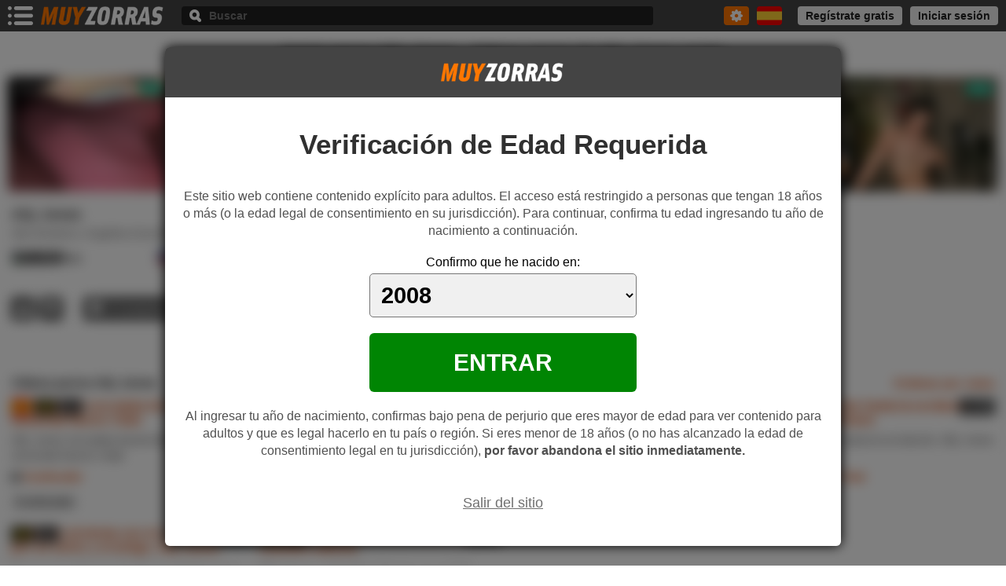

--- FILE ---
content_type: text/html; charset=UTF-8
request_url: https://www.muyzorras.com/actrices-porno/ally-jones.shtml
body_size: 17565
content:
<!DOCTYPE html>
<html lang="es">
<head>
<title>ALLY JONES - Vídeos porno gratis - MuyZorras.com</title>
<meta http-equiv="Content-Type" content="text/html;charset=utf-8"/>
<meta name="viewport" content="width=device-width, initial-scale=1"/>
<meta name="description" content="Vídeos porno de Ally Jones gratis. Ver vídeos de la actriz porno Ally Jones follando y desnuda. Las mejores películas XXX de la pornostar"/>
<meta name="twitter:title" content="ALLY JONES - Vídeos porno gratis - MuyZorras.com"/>
<meta name="twitter:description" content="Vídeos porno de Ally Jones gratis. Ver vídeos de la actriz porno Ally Jones follando y desnuda. Las mejores películas XXX de la pornostar"/>
<meta name="twitter:image" content="https://static.muyzorras.com/img-a/2918t.jpg" />
<meta name="RATING" content="RTA-5042-1996-1400-1577-RTA" />
<meta name="theme-color" content="#444444"/>
<meta name="revisit-after" content="3 days"/>
<meta property="og:title" content="ALLY JONES - Vídeos porno gratis - MuyZorras.com" />
<meta property="og:description" content="Vídeos porno de Ally Jones gratis. Ver vídeos de la actriz porno Ally Jones follando y desnuda. Las mejores películas XXX de la pornostar" />
<meta property="og:url" content="https://www.muyzorras.com/actrices-porno/ally-jones.shtml" />
<meta property="og:site_name" content="VÍDEOS PORNO MUYZORRAS.COM" />
<meta property="og:type" content="article" />
<meta property="og:image" content="https://static.muyzorras.com/img-a/2918t.jpg" />
<link rel="shortcut icon" href="/favicon.ico" type="image/x-icon">
<link rel="apple-touch-icon" href="/mz192.png">
<link rel="dns-prefetch" href="https://www.googletagmanager.com">
<link rel="canonical" href="https://www.muyzorras.com/actrices-porno/ally-jones.shtml" />
<link rel="alternate" hreflang="es" href="https://www.muyzorras.com/actrices-porno/ally-jones.shtml"/>
<link rel="alternate" hreflang="en" href="https://www.foxtube.com/pornstars/ally-jones.shtml"/>
<!--[if lt IE 9]>
<link rel="stylesheet" type="text/css" media="all" href="https://static.muyzorras.com/css/base_ie.min.css"/>
<script src="https://static.muyzorras.com/js/3.7.3.js"></script>
<![endif]-->
<style>
.ico:before {background-image: url('https://static.muyzorras.com/img/atz.2.1.png');content: "";background-size: 339px 125px;}.hh {padding:4px 5px;margin-bottom:10px;background-color:#303030;color:#eaeaea;font-size:14px;line-height:1.3;text-align:center}.av {margin:0 6px}.av > div {position:relative;margin-top:14px}.na-ac {font-size:18px;color:#303030;line-height:1.4}.al-ac {color:#595959;font-size:15px;line-height:1.2;margin-top:2px}.ai {overflow:hidden;}.avacz {position:relative;float:left;width:186px;margin-right:12px}.phav {width:100%;height: auto;aspect-ratio: 112/135;border-style:none}.bnav {position:absolute;bottom:4px;right:4px;width:30px;height:20px;border-radius:2px;box-shadow:0 0 6px #000}.rk {position:absolute;bottom:4px;left:4px;background-color:rgba(0,0,0,.65);color:#fff;font-size:14px;padding:0 4px;text-align:center;line-height:20px;height:20px;border-radius:2px;box-shadow:0 0 6px #666}.irk:before {background-position:-1px -112px;width:16px;height:10px}.rk:before {float:left;margin:5px 4px 5px 0}.ars {overflow:hidden;max-width:560px}.ars > li {float:left;width:50%;margin-bottom:6px;}.ars > li:last-child {margin-bottom:0}.ars a {border-radius:4px;display:block;overflow:hidden;}.ars > li:nth-child(2n+1) a{margin-right:3px}.ars > li:nth-child(2n) a {margin-left:3px}.ars span {display:block;height:40px;overflow:hidden}.ars span:before {display:block}.ars small {display:none}.i-tw {background-color:#14a3ea}.i-tw:before {background-position:-86px -82px;width:16px;height:14px;margin:13px auto}.i-in {background-color:#cb1468}.i-in:before {background-position:-103px -82px;width:16px;height:16px;margin:12px auto}.i-ttk {background-color:#000}.i-ttk:before {background-position:-120px -82px;width:14px;height:16px;margin:12px auto}.i-of {background-color:#61abe9}.i-of:before {background-position:-135px -82px;width:14px;height:16px;margin:12px auto}.i-fnc {background-color:#6a40ba}.i-fnc:before {background-position:-150px -82px;width:17px;height:16px;margin:12px auto}.i-mdh {background-color:#000}.i-mdh:before {background-position:-168px -82px;width:16px;height:16px;margin:12px auto}.i-mav {background-color:#ef1560}.i-mav:before {background-position:-302px -95px;width:16px;height:20px;margin:10px auto}.i-lfn {background-color:#f0f0f0}.i-lfn:before {background-position:-248px -108px;width:21px;height:16px;margin:12px auto}.i-wbp {background-color:#303030}.i-wbp:before {background-position:-231px -108px;width:16px;height:16px;margin:12px auto}.i-fab {background-color:#415992}.i-fab:before {background-position:-31px -99px;width:9px;height:16px;margin:12px auto}.i-tch {background-color:#6043a8}.i-tch:before {background-position:-319px -95px;width:18px;height:18px;margin:11px auto}.bts {float:left;width:100%;margin-top:10px;clear:both}.vote {float:left;overflow:hidden;margin:0 10px 10px 0}.lk {float:left;width:30px;height:30px;border-radius:4px;margin-right:6px;background-color: #505050;cursor: pointer}.lk:before {position: relative;margin: 7px auto;width: 16px;height: 16px;display: block}.vote_si:before {background-position:-18px -82px}.vote_no:before {background-position:-35px -82px}.bt {float:right;margin-left:5px;background-color:#505050;font-weight:bold;font-size:14px;border-radius:4px;padding:0 8px;height:30px;line-height:30px;cursor: pointer;color:#fff;}.bt span {display:none}.bt:before {float:left;margin-top:7px}.icm small {float:left;margin-left:6px;font-size:16px;white-space:nowrap;text-overflow:ellipsis;overflow:hidden;max-width:40px}.md:before {width:16px;height:16px;background-position:-52px -82px}.icm:before {background-position:-214px -108px;width:16px;height:16px;}.lhh {font-size:16px;font-weight:bold;color:#202020;line-height: 20px;}.bt_fil {overflow:hidden;line-height:20px}.bt_fil .lhh {float:left;margin:0 6px 6px;}.bt_fil a {float:right;font-size:15px;cursor:pointer;margin:0 6px 10px 14px;}.fg {padding:0 6px;margin:40px auto;position:relative;overflow:hidden}.tg {overflow:hidden;margin-top:12px;max-height:60px;}.tg a {float:left;background-color:#eee;color:#404040;font-weight:normal;border-radius:4px;line-height:22px;padding:0 5px;margin:8px 8px 0 0;font-size:14px}.ti_b {font-size:18px;color:#222;font-weight:bold;display:block;margin: 40px 0 20px}.ds_b{color:#595959;font-family: "PT Serif",Georgia,serif,times;font-size: 18px}.ds_b > span {font-weight:bold;display:block;margin:20px 0 10px}.ds_b > p {line-height:1.6;margin-bottom: 10px}.fg h4 {font-size:18px;font-weight:bold;color:#111;margin:0 50px 15px 0;line-height:34px;max-width:100%;text-overflow:ellipsis;white-space:nowrap;overflow:hidden}.su {position:absolute;top:0;right:6px;padding:0 10px;border-radius:4px;background-color:#505050;height:34px;color:#fff;font-size:14px;font-weight:bold;cursor:pointer}.su span {display:none}.su:before {float:right;margin-top:9px;display:block;width:16px;height:15px;background-position:-69px -82px}.cbm li {margin-bottom:8px;color:#666;line-height:1.4}.cbm span {margin-right:4px}.cbm .tx-b {margin-right:5px;font-weight:bold;color:#555;}.c {margin-top:40px;}.e .ltv {margin:0 6px;overflow:hidden;}.e .ltv a {display:block}.e .ltv article {float:left;width:100%;margin-bottom:20px;}.e .if {position:relative}.e .if a img {width:100%;height: auto;border-style:none;aspect-ratio: 16/9;}.e .rh {position:absolute;top:0;left:0;right:0;height:20px}.e .rh span {background-color:rgba(0,0,0, .85);padding:0 4px;line-height:20px;height: 20px;font-size:14px;}.e .rh span:before {position: absolute;top:0;left:0;width: 26px;height: 20px;background-position: -34px -57px;}.e .rh span:first-child {float:left;color:#fbd005;font-weight:bold;margin-right: 4px;}.e .rh span:nth-child(2) {float:left;color:#fff}.e .rh span:last-child {float:right;color:#fff}.e .rh span.v_es {margin-left: 30px}.e .dot {position:absolute;bottom:0;right:0;width:45px;height:35px;cursor:pointer}.e .dot:before {position:relative;background-position:-183px -99px;background-color:rgba(0,0,0, .85);width:30px;height:20px;margin:15px 0 0 15px;display:block}.e .dot .li:before {float:left;margin:14px 16px 0 0}.e .fv:before {background-position:-58px -99px;width:16px;height:16px;}.e .fvs:before {background-position:-166px -99px;width:16px;height:16px;}.e .i_sb:before {background-position:-109px -99px;width:16px;height:16px;}.e .i_rj:before {background-position:-41px -99px;width:16px;height:16px;}.e .ltv article figcaption {margin-top:4px;height:42px;overflow:hidden;}.e .ltv article h3 a {font-weight:bold;font-size:14px;padding-top:2px;max-height: 40px;line-height:20px;color:#444;}.e .ltv article > div {height:22px;margin-top:8px;overflow:hidden;}.e .ltv article > div a {float:left;font-size:14px;min-width:44px;line-height:18px;padding-bottom:4px;margin-right:10px;white-space:nowrap;text-overflow:ellipsis;overflow:hidden;max-width:100%}.e .ltv article > div a:before {float:left;margin:3px 4px 0 0;}.e .ltv article > aside {height:22px;margin-top:8px}.e .ltv article > aside span {float:left;}.e .ltv .itb {font-size:14px;min-width:44px;line-height:22px;background-color:#eee;color:#404040;padding:0 5px;border-radius:4px;margin-right:10px;font-weight:bold;cursor:pointer}.i_eex {float:left;background-color:#eee;line-height:22px;border-radius:4px;cursor:pointer;padding:0 10px}.i_eex:before {float:right;margin:8px auto;width:9px;height:6px;background-position:-32px -47px;}.e .icn:before {width: 12px;height: 12px;background-position:-1px -99px}.mt .e.d1 .ltv, .mt .e.d2 .ltv {margin:0 6px 0 0}.mt .e.d1 .ltv article, .mt .e.d2 .ltv article {width:50%;padding-left:6px;box-sizing:border-box}.mt .e.d1 .rh span {font-size:12px;line-height:16px;height: 16px;padding:0 2px}.mt .e.d1 .rh span:before {width: 22px;height: 16px;background-position: -34px -59px;}.mt .e.d1 .rh span.v_es {margin-left: 26px}.mt .e.d1 .ltv article figcaption {height:28px;overflow:hidden;}.mt .e.d1 .ltv article h3 a {font-size:12px;max-height: 28px;line-height:14px;padding-top:0}.mt .e.d1 .ltv article > div {margin-top:4px;height:18px}.mt .e.d1 .ltv article > div a {font-size:12px}.mt .e.d1 .ltv .itb {font-size:12px}.e.d2 .ltv article {margin-bottom:6px}.e.d2 .rh, .e.d2 .ltv article figcaption, .e.d2 .ltv article > div, .e.d2 .ltv article > aside {display:none}.e.d3 .ltv {margin:0 6px}.e.d3 .ltv article {position:relative;height:88px;}.e.d3 .if {float:left;width:156px;margin-right:6px}.e.d3 .ltv article figcaption {overflow:hidden;height:auto;max-height:54px;margin-top:0}.e.d3 .ltv article h3 a {padding-top:0;line-height:18px;font-size:15px;}.pg {text-align:center;margin-top:10px}.pg a, .pg span {display:inline-block;vertical-align:top;width:24px;font-size: 15px;line-height:28px;margin:8px 2px 0;border-radius:4px}.pg span {color:#444;background-color:#e0e0e0;font-weight:bold}.pg a {background-color:#505050;color:#fff;font-weight:normal}.c.p {position:relative;margin-left: 6px;overflow:hidden}.p .ltv {position:relative;margin-left:-6px;white-space:nowrap;width:100%;overflow:hidden;overflow-x:scroll;scrollbar-width: none;}::-webkit-scrollbar {display: none;}.p .lhh {margin-bottom:10px}.p .ltv a {display:block}.p .ltv article {display:inline-block;vertical-align:top;width:41%;white-space:normal;padding-left:6px;box-sizing:border-box;}.p .ltv article figure a {position:relative;}.p .ltv article figure a img {width:100%;height: auto;border-style: none;aspect-ratio: 112/135;}.p .ltv article figure figcaption {margin:4px 0;}.p .ltv article figure figcaption h3 a {font-weight:bold;font-size:16px;padding-top:2px;line-height:20px;color:#303030;white-space:nowrap;text-overflow:ellipsis;overflow:hidden;text-align:center}.p .ltv article > div {position:relative;height:40px;}.p .ltv article > div span {text-align:center;display:block;line-height:20px;color:#505050;font-size:14px;white-space:nowrap;text-overflow:ellipsis;overflow:hidden;}.p .ltv article > div img {position:absolute;top:-54px;right:4px;width:30px;height:20px;border-radius:2px;box-shadow:0 0 6px #000}.arw-scrl {position:absolute;top:30px;bottom:70px;width:40px;background-color:rgba(0,0,0,.75);z-index:1;display:none;cursor:pointer}.c.p:hover .arw-scrl {display:block}.awsl-i {right:6px;}.awsl-d {left:0;}.arw-scrl:before {position:relative;top:50%;margin:-10px auto 0;display:block}.awsl-i:before {width:14px;height:20px;background-position:-300px -66px}.awsl-d:before {width:14px;height:20px;background-position:-314px -66px}.ex-vd {position:fixed;top:0;left:0;right:0;bottom:0;background-color:rgba(0,0,0, .85);z-index: 20;}.ex-vdb {position:fixed;top:0;left:0;bottom:0;right:0;overflow-y:auto;-webkit-overflow-scrolling: touch;}.ex-vd.mv .ex-vdb {top:110px} .ti-ex {padding:10px 40px 10px 10px;line-height:30px;white-space:nowrap;text-overflow:ellipsis;overflow:hidden;color:#fff;font-size:16px;font-weight:bold;display:block;}.exx {position:absolute;top:10px;right:10px}.ex-vdb > div {background-color:#303030;margin-bottom:20px}.ex-vdb ul{padding:10px 0 20px}.ex-vdb ul li {border-bottom:solid 1px #202020}.ex-vdb ul li:last-child {border-bottom:0}.ex-vdb ul li.tex-vd {line-height:28px;background-color:#000;font-weight:bold;font-size:16px;color:#fff;padding:0 10px;border-bottom:0}.ex-vdb ul li a {display:block;font-size:16px;padding:10px}.ex-vdb ul li:nth-child(2) a{padding-top:15px}.ex-vdb ul li a span {margin-left:20px;color:#c0c0c0}.ex-vdb ul li a span.hq {background-color:#000;border-radius:4px;padding:0 4px}.ex-vdb ul li a span.ex-hd {color:#fbd005;}.ex-vdb ul li a span.ex-sd {color:#fff;}.ex-vdb ul li.ds-vd {border-bottom:none;color:#c0c0c0;font-size:16px;padding:20px 10px 0}.ex-vd.mv aside {position:fixed;left:0;right:0;top:0;padding:5px 0;}.scmt {margin-top:40px}.cmt > .c-cmt {margin-bottom:20px;padding:0 6px;}.c-cmt > a {display:block;}.av-cmt{float:left;margin-right:10px;border-radius:4px;width:24px;height:24px;}.cmt-pro:before {float:left;margin:5px 5px 0 0;width:14px;height:14px;background-position:-143px -99px}.n-cmt {display:block;font-weight:bold;line-height:24px;font-size:16px;overflow:hidden;text-overflow:ellipsis;white-space:nowrap}.t-cmt {font-size:16px;color:#595959;margin:6px 0 4px;}.op-cmt {overflow:hidden;margin-bottom:10px}.op-cmt span {float:left;margin-right:14px;line-height:30px;font-size:14px;color:#872a00;cursor:pointer;}.r-cmt {margin-left:34px;}.r-cmt .c-cmt {margin-bottom:20px}.r-cmt .c-cmt:last-child {margin-bottom:0;padding-bottom:10px}.op-cmt span:before {float:left;margin:9px 4px 0 0;}.btn_r:before {width:14px;height:12px;background-position:-214px -95px;}.btn_dl:before {width:12px;height:12px;background-position:-229px -95px;}.btn_dn:before {width:15px;height:12px;background-position:-270px -95px;}.nw-cmt> div {overflow:hidden}.nw-cmt textarea {min-height:100px;border-radius:4px;border:none;padding:10px;font-family: Verdana,Geneva,sans-serif;font-size:15px;background-color:#dadada;box-sizing:border-box;margin-bottom:10px;width:100%;color:#222;resize:none;}.ch-cmt {float:right;font-weight:bold;color:#444}.sd-cmt {float:left;background-color:#000;color:#fff;line-height:40px;border:none;font-size:16px;border-radius:4px;font-weight:bold}.cmt .nw-cmt {margin-bottom:20px;}.cmt > .nw-cmt {margin-bottom:40px;padding:0 6px}.ctv {position:relative;width:100%;line-height:40px;box-sizing:border-box;}.mo .ctv {margin-top:20px}.ctv span {display:block;margin-right:30px;overflow:hidden;background-color:#eaeaea;padding:0 10px;border-radius:4px 0 0 4px;font-size:16px;text-overflow:ellipsis;white-space:nowrap;cursor:pointer}.ctv small {position:absolute;top:0;right:0;width:30px;height:40px;background-color:#505050;border-radius:0 4px 4px 0;cursor:pointer}.ctv small:before {position:relative;margin:17px auto;width:10px;height:6px;background-position:-67px -18px;display:block;}.ctv.on span {background-color:#000;color:#fff;border-radius:4px 0 0 0}.ctv.on small {background-color:#000;border-radius:0 4px 0 0}.ctv.on small:before {background-position:-78px -18px}.dv_sbc {text-align:center}.bt_sbc {margin-top:20px;line-height:40px;font-size:16px;font-weight:bold;border-radius:4px;background-color:#222;color:#fff;border:none;cursor:pointer}.dv_sbc .bt_sbc.bt-dsbd {opacity:.20;background-color:#505050;cursor: default}.duv {position:absolute;border-radius: 0 0 4px 4px;top:40px;max-height: 200px;overflow-y: auto;left:0;right:0;background-color:#fff;z-index:2;box-shadow:0 8px 12px #555;padding:4px;display:none;min-width:100px;}.duv li {padding:10px;border-radius: 4px;cursor:pointer;color:#444;font-size:14px;font-weight:bold;line-height:1.5}.ap {position:relative;margin:20px auto 0;width: 320px;height: 267px;}.pm {overflow:hidden;}.pm .pu {position:relative;margin:0 auto;width:300px;height:100px;}.phd {margin-bottom:15px;}.pms {clear:both;margin-bottom:20px;}.pfex {position:relative;margin:0 auto 20px;width: 320px;height: 267px;}.mt .pms {margin-left:6px}.d2 .pms {margin-bottom:6px}.d3 .pms {margin-left:0}.pfo .pu {position: relative;width: 300px;height:auto;margin: 30px auto 0;}.pbf .pfa {width: 320px;height: 267px;position:relative;margin:30px auto 0}.pbf iframe, .pbf .pfa > a {position:absolute;top:0;left:0;bottom:0;right:0}@media only screen and (min-width:360px){.hh {font-size:16px;}.mt .c.e.d1 .lhh, .mt .c.e.d2 .lhh {margin-left:6px;margin-right:6px}.mt .c.e.d1 .bt_fil a, .mt .c.e.d2 .bt_fil a {margin-right:6px;margin-left:14px}.c.e.d1 .lhh, .c.e.d2 .lhh {margin-left:16px;margin-right:16px}.c.e.d1 .bt_fil a, .c.e.d2 .bt_fil a {margin-left:4px;margin-right:16px}.e .ltv {margin:0 16px;}.e .ltv article h3 a {font-size:16px}.pg a, .pg span {width:28px;line-height:32px;}}@media only screen and (min-width:480px){.fg h4 {margin-right:140px}.su span {display:block;float:left;margin-right:6px;line-height:34px}.c.e.d1 .lhh, .c.e.d2 .lhh {margin-left:6px;margin-right:6px}.c.e.d1 .bt_fil a, .c.e.d2 .bt_fil a {margin-right:6px;margin-left:14px}.e .ltv {margin:0 6px 0 0}.e .ltv article {float:left;width:50%;padding-left:6px;box-sizing:border-box;}.e .ltv article figcaption {height:42px;overflow:hidden;}.e .ltv article h3 a {font-weight:normal;font-size:15px}.mt .e.d1 .ltv article, .mt .e.d2 .ltv article {width:33.33%}.e.d3 .ltv article {width:100%;padding-left:0}.pg a, .pg span {width:32px;margin:8px 3px 0;}.pms {margin-left:6px}}@media only screen and (min-width:512px){.ars span {float:left;width:40px;}.ars small {display:block;background-color:#eaeaea;font-size:15px;line-height:40px;text-overflow:ellipsis;white-space:nowrap;overflow:hidden;color:#303030;padding:0 10px}.p .ltv article {width:29.50%}}@media only screen and (min-width:767px){.p .ltv article {width:22.80%}.e .ltv article {width:33.33%}.mt .e.d1 .ltv article, .mt .e.d2 .ltv article {width:25%}.bt {margin-left:10px;}.bt span {display:block;float:left}.bt:before {margin-right:6px}.icm small {margin:0 4px 0 0}.pbf {max-width:1440px;overflow:hidden;margin:40px auto 0;position:relative;width:100%;}.pbf .pfa {float:left;width:32.33%;height:auto;padding-bottom:26.94%;margin:0 0.5%;overflow:hidden;}}@media only screen and (min-width:848px){.ars a:hover small {background-color:#ff7500;color:#fff}.e .ltv article figure:hover figcaption h3 a {color:#ff7500}.e .ltv .itb:hover {background-color:#ff7500;color:#fff}.i_eex:hover {background-color:#ff7500;}.i_eex:hover:before {background-position:-42px -47px}.pg a:hover {background-color:#ff7500;color:#fff}.bt:hover {background-color:#ff7500}.lk:hover {background-color:#ff7500}.tg a:hover {background-color:#ff7500;color:#fff}.su:hover {background-color:#ff7500}.p .ltv article:hover figcaption h3 a {color:#ff7500}.arw-scrl:hover {background-color:#000}.ex-vdb ul li a:hover {background-color:#2a2a2a}.ex-vdb ul li a:hover span {color:#ff7500}.ctv:hover small {background-color:#000}.bt_sbc:hover {background-color: #ff7500}.duv li:hover {background-color:#ff7500;color:#fff}}@media only screen and (min-width:1024px){.hh {background-color:inherit;color:#444;margin:5px 0 10px;font-size:18px}.avacz {width:222px;}.bts {width:auto;}.ai {margin-right:339px}.ap {position:absolute;margin:0;top:0;right:0}.e .ltv article {width:25%}.e .dot {display:none}.e .ltv article:hover .dot {display:block}.e .dot .mn {top:35px;left:inherit}.e .dot .li:before {margin-top:12px}.e .i_rj:hover:before {background-position:-75px -99px;}.e .fv:hover:before {background-position:-92px -99px;}.e .i_sb:hover:before {background-position:-126px -99px;}.mt .e.d1 .ltv article, .mt .e.d2 .ltv article {width:20%}.ex-vdb > div {margin-left:320px}.ex-vd aside {position:fixed;top:0;}.ex-vd.mv .ex-vdb {margin-bottom:0}.ex-vd.mv .ex-vdb > div {margin-left:0}.pfex {margin:10px 10px 0;width: 300px;height: 250px;}.p .ltv article {width:18.50%}}@media only screen and (min-width:1280px){.hh {font-size:20px;padding:5px 10px}.d {padding:5px 8px 0}.fg {margin:80px auto;}.c {margin-top:60px;}.ars {max-width:100%}.ars > li {width:auto;margin-bottom:8px}.ars > li:nth-child(2n+1) a{margin-right: 8px}.ars > li:nth-child(2n) a {margin-left:0;margin-right:8px}.bts {clear:none}.e.d3 .ltv article {height:110px}.e.d3 .if {width:196px;margin-right:10px}.e.d3 .ltv article figcaption {max-height:66px;}.e.d3 .ltv article h3 a {line-height:22px;font-size:18px;}.e.d3 .ltv article > div a {margin-right:12px;font-size:16px;line-height:22px}.e.d3 .ltv article > div a:before {margin-top:5px}.ex-vdb {max-width:1280px;border-radius:4px;box-shadow:0 0 15px #202020;margin:20px auto;}.ex-vd.mv .ex-vdb {top:90px;bottom:20px}.ex-vdb ul li.tex-vd {padding:0 20px}.ex-vdb ul li a {font-size:20px;padding:10px 20px;line-height:1.5}.ex-vdb ul li a span {margin-left:40px}.ex-vdb ul li.ds-vd {padding:20px 20px 0;font-size:18px;margin-bottom:10px}.pfex {margin:20px 20px 0;width: 320px;height: 267px;}.ex-vdb > div {margin-left:360px}.p .ltv article {width:14.28%}.scmt {margin-top:60px}.av-cmt {width:48px;height:48px;margin-right:15px}.r-cmt .av-cmt {width:40px;height:40px}.t-cmt{overflow:hidden;margin-top:2px}.op-cmt{margin-left:63px;margin-bottom:15px}.r-cmt .op-cmt {margin-left:55px}.r-cmt {margin-left:63px}.op-cmt span:hover {color:#fe8819}.op-cmt .btn_r:hover:before {background-position:-242px -95px;}.op-cmt .btn_dl:hover:before {background-position:-257px -95px;}.op-cmt .btn_dn:hover:before {background-position:-286px -95px;}.fg h4 {font-size:20px}}@media only screen and (min-width:1600px){.e.d3 .ltv article {width:50%}.e.d3 .ltv article:nth-child(odd) {padding-right:20px}}@media only screen and (min-width:1800px){.hh {font-size:22px}.e .ltv article {width:20%}.mt .e.d1 .ltv article, .mt .e.d2 .ltv article {width:16.66%}}html {-webkit-tap-highlight-color:rgba(0,0,0,0);-ms-text-size-adjust:100%;-webkit-text-size-adjust:100%;font-family:Arial,Helvetica,sans-serif;}body {background-color:#fff}body,h1,h2,h3,h4,p,figure,ul {margin:0}input, textarea {border:0;-webkit-appearance: none;}a {color:#D14100;font-weight:bold;text-decoration:none}img {display:block}li {list-style-type:none}ul {padding:0}.h {position:fixed;top:0;left:0;right:0;height:34px;background-color:#444;z-index:7;padding:0 5px}.bm {float:left;margin:5px 5px 0 0;cursor:pointer}.bm:before {width:32px;height:24px;background-position:-1px -1px;display:block}.l {width:120px;height:18px}.h .l {float:left;margin-top: 8px}.h .l img {width:100%;height: auto}.cl {position:relative;line-height:40px;padding:0 10px;font-size:16px;height:40px;cursor:pointer;color:#222;z-index:1}.nv .cl {background-color:#c0c0c0;border-bottom:solid 1px #888;box-shadow:0 0 2px #000;}.mn .cl {background-color:#000}.ix:before {background-position:-32px -26px;width:20px;height:20px;display:block;}.cl.ix:before {float:right;margin-top:10px}.mo .ix:before {position:relative;margin:10px auto}.b .ix:before {position:relative;top:50%;margin:-10px auto}.nv {position:fixed;top:0;left:0;right:0;bottom:0;-webkit-overflow-scrolling: touch;overflow-y:auto;background-color:rgba(0,0,0, .80);z-index: 10;display:none}.nv > div {position:relative;background-color:#fff;min-height:100%}.ih .nv {display:block}.nv-m {padding-bottom:20px;}.nv-m > li {height:40px}.lm {position:relative;float:left;width:50%;display:block;line-height:40px;padding:0 40px 0 10px;box-sizing:border-box;font-size:16px;font-weight:bold;color:#505050;white-space:nowrap;text-overflow:ellipsis;overflow:hidden;}.nv-m > li.sl .lm {background-color:#000;color:#fff}.lm img {display:none}.mar {position:relative;z-index:1;width:40px;height:40px;cursor:pointer;}.lm + .mar {float:left;margin-left:-40px}.lm .mar {position:absolute;top:0;right:0}.mar:before {position:relative;margin:12px 0 12px 20px;width:10px;height:16px;background-position:-277px -66px;display:block;}.sl .lm + .mar, .sl .lm .mar{display:none}.nv-sb {position:absolute;top:40px;right:0;bottom:0;width:50%;overflow-y:auto;background-color:#444;display:none}.nv-m > li.sl .nv-sb {display:block}.nv-sb li a {display:block;padding:10px;line-height:20px;box-sizing:border-box;font-size:16px;font-weight:bold;color:#eaeaea}.nv-m .tnv {line-height:30px;height:30px;margin-bottom:4px;background-color:#eaeaea;padding:0 10px;font-size:14px;color:#666;font-weight:bold;}.nw {position:absolute;top:9px;right:10px;padding:0 4px;line-height:22px;text-align:center;font-size:12px;background-color:#008503;color:#fff;border-radius:4px}.mn {position:fixed;top:0;left:0;right:0;bottom:0;cursor:pointer;overflow-y:auto;padding-right:8%;-webkit-overflow-scrolling: touch;background-color:rgba(0,0,0, .80);z-index: 9;display:none}.li{background-color:#fff;line-height:44px;display:block;border-bottom:solid 1px #eaeaea;font-weight:bold;font-size:16px;padding:0 16px;text-overflow:ellipsis;overflow:hidden;white-space:nowrap;color:#444}.sb {display:none}.b {float:right;margin:5px 5px 0 0;width:32px;height:24px;background-color:#ff7500 ;border-radius:4px;cursor:pointer;overflow:hidden}.b:before {position:relative;margin:4px auto;width:15px;height:16px;background-position:-53px -30px;display:block;}.ib {font-weight:bold;width:100%;box-sizing:border-box;}.b.on {position:fixed;top:0;left:0;right:0;bottom:0;width:auto;height:auto;background-color:rgba(0,0,0, .85);overflow-y:auto;-webkit-overflow-scrolling: touch;margin:0;z-index:10;cursor:default;border-radius:0}.b.on:before {display:none}.b_gn > div {position:relative;background-color:#fff;border-bottom:solid 1px #aeaeae;box-shadow: 0 0 10px #333;overflow: hidden;display:none}.b.on .b_gn > div {display:block}.bb_tcv {background-color:#222;color:#fff;float:left;height:40px;margin:5px 0 5px 5px;border-radius:6px;padding:0 10px;box-sizing:border-box;cursor:pointer}.b.onopb .bb_tcv {background-color: #000;width:100%;margin:0}.bb_tcv:before {float:left;margin:12px 10px 0 0}.b.onopb .bb_tcv:before {opacity:.60}.i-vwte:before {background-position:-203px -1px;width:16px;height:16px;}.i-awte:before {background-position:-169px -1px;width:16px;height:16px;}.bb_tcv .armn:before {float:right;margin-top:17px}.armn:before {width:10px;height:6px;background-position:-67px -18px;}.b.onopb .bb_tcv .armn:before {background-position:-32px -26px;width:20px;height:20px;margin-top:10px}.bb_tcv .armn > span {display:none}.b.onopb .bb_tcv .armn > span {display:block;float:left;line-height:40px;font-size:16px;font-weight:bold;opacity:.60;margin-left:5px}.bbc_ib {overflow:hidden}.b.onopb .bbc_ib {display:none}.b.on .ib {position:relative;background-color:#fff;color:#505050;height:50px;padding:0 60px 0 10px;font-size:18px;outline:none}.b.on .bix {position:absolute;top:0;right:0;z-index:1;width:50px;height:50px;cursor:pointer;display:block;}.b.onopb {padding-top:51px;background-color: transparent}.b.onopb .b_gn {position:fixed;top:0;left:0;right:0;bottom:0;z-index:1;background-color:rgba(0,0,0,.85);}.b.onopb .b_gn > div {padding:5px;}.op_b_gn {display:none;float:left;width: 100%;}.b.onopb .op_b_gn {display:block;}.op_b_gn > li {line-height:40px;padding:0 10px;font-size:16px;font-weight:bold;color:#D13B00;cursor:pointer;border-radius: 6px}.op_b_gn > li:before {float:left;margin:12px 15px 12px 0}.op_b_gn .i-a:before {width: 16px;height: 16px;background-position: -308px -41px}.op_b_gn .i-v:before {width: 16px;height: 16px;background-position: -72px -35px}.rs_b {background-color:#fff;}.rs_b ul {padding:10px 0}.t_sr {background-color:#222;color:#fff;line-height:28px;font-size:16px;font-weight:bold;padding:0 10px;margin-bottom:8px;}.i_sr {border-bottom:solid 1px #f6f6f6;}.rk_acb {font-style:italic;color:#666;font-size:16px}.i_sr:last-child {border-bottom:none}.rs_lt .i_sr {line-height:36px;}.rs_li .i_sr {line-height:40px;}.i_sr a {position: relative;display: block;overflow: hidden;padding:2px 10px;font-size: 18px;color:#303030;font-weight:normal;white-space:nowrap;text-overflow: ellipsis;}.t_sa {float:left;width:40px;height:40px;border-radius:4px;margin-right:10px;overflow:hidden;}.t_sa img {width:100%;height: auto}.t_sc {float:left;width:40px;height: auto;margin-right:10px;border-radius:4px}.b_sl {color:#D13B00}.d.flvck .c img {filter: blur(4px)}.avck {position: fixed;top:0;left:0;right: 0;bottom:0;background-color: rgba(0,0,0,.50);z-index: 20;padding: 10px;overflow-y:auto;-webkit-overflow-scrolling: touch;}.avck > div {position:relative;margin: 0 auto;width: 100%;max-width: 640px;box-shadow: 0 0 15px #000;text-align: center;overflow: hidden;border-radius: 6px;}.havck {background-color: #444;padding: 20px 6px;}.havck .l {position:relative;margin: 0 auto}.cavck {padding: 40px 20px;background-color: #fff;}.tavck {color:#303030;font-size: 24px;font-weight: bold;}.tavck > span {color:#EB0000}.davck {color:#505050;margin: 20px 0;line-height: 1.4}.bavck {position: relative;margin: 0 auto;padding: 20px;background-color: #B30000;font-size: 16px;color:#fff;border-radius: 6px;max-width: 300px;cursor: pointer}.bavck > span {display: block;text-transform: uppercase;margin-top: 8px;font-size: 26px;font-weight: bold}.lavck {display: inline-block;vertical-align: top;line-height: 30px;text-decoration: underline;font-size: 14px;}.cavck .lavck {color:#707070;margin-top: 20px;font-weight: normal}.favck .lavck {margin-bottom: 4px;color:#AD3000;}.favck {background-color:#ddd;font-size: 15px;padding: 20px;color:#404040}.st {position:relative;float:right;margin-top:5px;width:32px;height:24px;background-color:#ff7500;border-radius:4px;cursor:pointer}.st:before {position:relative;margin:4px auto;width:16px;height:16px;background-position:-67px -1px;display:block;}.mn_b .li:before {float:left;margin:14px 16px 0 0}.mn_b .sb .li {border-bottom: none;cursor:pointer}.mn_b .sb .sl {color:#008503;}.mn_b .sb .li:before {background-position:-157px -35px;width:16px;height:16px;}.st .mn.mn_b .sb .sl:before {background-position:-174px -35px;width:16px;height:16px;}.t3 {padding:0}.it3:before {background-position:-225px -18px;width:16px;height:16px;}.it3.on {background-color:#000;color:#fff}.it3.on:before {background-position:-106px -35px;}.t1:before {background-position:-123px -18px;width:16px;height:16px;}.t2:before {background-position:-89px -18px;width:16px;height:16px;}.t1.on:before {background-position:-140px -18px}.t2.on:before {background-position:-106px -18px}.bn {position:relative;float:right;margin:5px 5px 0;cursor:pointer}.bn:before {display:block;border-radius:4px;}.es:before {background-position:-1px -57px;width:32px;height:24px;}.en:before {background-position:-166px -57px;width:32px;height:24px;}.fr:before {background-position:-199px -57px;width:32px;height:24px;}.de:before {background-position:-100px -57px;width:32px;height:24px;}.pt:before {background-position:-34px -57px;width:32px;height:24px;}.pl:before {background-position:-67px -57px;width:32px;height:24px;}.it:before {background-position:-133px -57px;width:32px;height:24px;}.bn .li:before {float:left;margin:10px 16px 0 0;border-radius:4px}.lgu {display:none}.lgmv {float:right;margin-top:5px;width:32px;height:24px;background-color:#ff7500 ;border-radius:4px;cursor:pointer}.lgmv:before {position:relative;display:block;width:16px;height:16px;margin:4px auto;background-position:-140px -35px}.mlus {float: right;margin-top:5px}.mlus img {width:24px;display:block;border-radius:4px;cursor:pointer}.mlus .li:before {float:left;margin:14px 16px 0 0}.us {background-color:#eaeaea;padding:16px;color:#444;text-overflow:ellipsis;overflow:hidden;white-space:nowrap;}.us strong {display:block;font-size:18px;margin-bottom:6px;color:#222}.t4:before {background-position:-123px -35px;width:16px;height:16px}.t5:before {background-position:-242px -18px;width:16px;height:16px;}.t6:before {background-position:-225px -35px;width:16px;height:16px;}.t7:before {background-position:-191px -35px;width:16px;height:16px;}.d {margin-top:34px;overflow:hidden;}.sc {background-color:#111;margin-top:60px;padding: 40px 20px;text-align: center}.tis_sc {font-weight: bold;font-size: 18px;margin-bottom: 10px;color:#fff}.sc p {color:#bbb;max-width: 1020px;margin:0 auto 30px;line-height:1.6;font-size:16px;font-family: "PT Serif",Georgia,serif,times;}.sc > span {background-color: #ffd800;color:#000;cursor: pointer;font-weight:bold;border-radius: 6px;font-size: 22px;display: inline-block;vertical-align: top;line-height: 60px;padding: 0 20px} .ishe:before {width: 30px;height: 30px;background-position: -1px -26px;display: inline-block;vertical-align: top;margin:15px 15px 0 0}.a-ty {text-align: center;color:#444;line-height: 30px;margin:10px 0 20px;padding: 0 10px;}.a-ty > div {display: inline-block;vertical-align: top;}.a-ty .coo {overflow: hidden;font-weight: bold}.a-ty .coo > small {float:left;width: 6px;height: 6px;border-radius: 50px;margin: 12px 4px 0 0}.a-ty .coo.onlne {color:#008503;}.a-ty .coo.onlne > small {background-color:#008503}.a-ty .coo.oflne {color:#b94a48;}.a-ty .coo.oflne > small {background-color:#b94a48}.a-ty a {display:inline-block;vertical-align: top;color:#f0f0f0;padding: 0 6px;border-radius: 4px;overflow: hidden}.a-ty a.bt-tw {background-color: #6043a8}.a-ty a.bt-yt {background-color: #da0009}.a-ty a:before {float:left;width: 20px;height: 20px;margin-right: 5px}.a-ty a.bt-tw:before {background-position: -61px -57px;width: 16px;height: 16px;margin-top: 7px}.a-ty a.bt-yt:before {background-position: -78px -57px;width: 16px;height: 12px;margin-top: 9px}footer {background-color: #000;margin-top:40px;padding: 20px}.av-lgl {display: block;text-align: center;font-size:14px}.mo .av-lgl {margin-bottom:10px;line-height: 20px}.av-lgl a {display: inline-block;vertical-align: top;color:#ff7500;font-weight:normal}.mo {position:fixed;top:0;left:0;right:0;bottom:0;background-color:rgba(0,0,0, .85);overflow-y:auto;-webkit-overflow-scrolling: touch;z-index: 20;display:none}.mob {margin: 0 5px}.mco {background-color:#fff;padding:10px 5px}.mob > div {box-sizing: border-box;position:relative;margin:5px auto 0;box-shadow: 0 0 15px #000;border-radius:4px;}.ma > div {max-width: 600px}.me > div {max-width: 1024px;background-color:#f0f0f0}.mg > div {max-width: 1600px}.vi {background-color:#fff;padding:10px 5px 40px;box-sizing:border-box;}.vd {padding:10px 5px 40px;box-sizing:border-box;}.txi {margin-top:16px}.txi input {width:100%;height: 40px;box-sizing:border-box;font-weight:bold;padding:0 10px;background-color:#eaeaea;font-size:16px;color:#111;border-radius:4px}.txi input:focus {background-color:#d5d5d5}.ti_vmg {position:relative;color:#444;font-size:22px;text-align:center;padding:30px 30px 10px;font-weight:bold}.ti_vmb {font-size:20px;padding:20px 30px 10px 30px;display:block;font-weight:bold;text-align:center;color:#444}.bt_rc {position:relative;cursor: pointer;display:block;margin-top:20px}.bt_rc input {position:absolute;top:0;left:0;right:0;bottom:0;width:100%;height:100%;opacity:0;z-index: 1}.bt_rc span {display:inline-block;vertical-align:top;font-size:12px;line-height:18px;color:#666;font-weight:bold;}.bt_rc span:before {display:inline-block;vertical-align:top;width:27px;height:18px;background-position: -232px -76px;margin-right:4px;border-radius:2px}.bt_rc input:checked + span:before{background-position:-232px -57px;}.bt_rc input:checked + span {color:#008503;}.ead {display:block;text-align:center;font-size:14px;line-height:22px;color:#D14100;text-overflow:ellipsis;white-space:nowrap;overflow:hidden;margin:20px 0 10px}.eatc {position:relative;display:block;text-align:center;margin:15px 0 0;}.eatc span {display:block;line-height: 20px;font-size:16px;margin-bottom: 10px}.eachk {color:#666}.eatc input {display:inline-block;vertical-align: top;width:20px;height:20px;-webkit-appearance: checkbox;margin: 0 10px 0 0}.bt_sba {display:block;text-align:center;cursor:pointer;line-height:50px;border-radius:4px;font-size:18px;font-weight:bold;border:none;width:100%;margin-top:20px}.bt_sbb {background-color:#505050;font-weight:bold;color:#fff;line-height:40px;font-size:16px;border-radius:4px;border:none;margin-top:20px;width:100%}.vi .bt_sba {background-color:#505050;color:#fff;}.vd .bt_sba {background-color:#000;color:#fff}.i_clv {position:absolute;top:0;right:0;width:40px;height:40px;cursor:pointer;z-index:1}.av_ok {text-align:center;color:#008503;font-weight:bold;font-size:16px;margin-top:20px}.av_er {text-align:center;color:#E00001;font-weight:bold;font-size:16px;margin-top:20px}.av_pr {text-align:center;color:#666;font-weight:bold;font-size:16px;margin-top:20px}.form_error {color:#E00001;padding: 0 10px;font-size:14px;display:block;margin-top:8px}.strength-meter {margin:8px 10px 0}.ti_vmd {color:#444;font-size:16px;line-height:20px;padding:0 5px;display: block;font-weight:bold;}.sti_vm {display:block;margin-top:20px;padding:0 5px;white-space:nowrap;text-overflow:ellipsis;overflow:hidden;font-weight:bold;font-size:15px;}.losa {position:fixed;top:0;left:0;right:0;bottom:0;background:rgba(255,255,255, .85) url('https://static.muyzorras.com/img/cgr.gif') no-repeat center center;background-size:64px 64px;z-index:22}@media only screen and (min-width:360px){.lm img {float:left;width:24px;height:24px;margin:8px 8px 0 -4px;border-radius:4px;display:block}.lm:before {float:left;margin:12px 10px 0 0;display:block}.i-v:before {background-position:-135px -1px;width:16px;height:16px}.i-w:before {background-position:-118px -1px;width:16px;height:16px}.i-a:before {background-position:-101px -1px;width:16px;height:16px}.i-c:before {background-position:-84px -1px;width:16px;height:16px}.i-cn:before {background-position:-220px -1px;width:16px;height:16px}.i-ct:before {background-position:-254px -1px;width:16px;height:16px}.i-pls:before {background-position:-271px -1px;width:16px;height:16px}.i-sc:before {background-position:-276px -18px;width:16px;height:16px}.i-jo:before {background-position:-305px -1px;width:16px;height:16px}.i-dsc:before {display: inline-block;vertical-align: top;background-position:-310px -18px;width:22px;height:22px;margin: 20px 10px 0 0}.nv-sb li a {padding:10px 16px}.sl .lm.i-v:before {background-position:-203px -1px;}.sl .lm.i-ct:before {background-position:-89px -35px;}.sl .lm.i-a:before {background-position:-169px -1px;}}@media only screen and (min-width:366px){.l {width:159px;height:24px;}.h .l {margin-top:5px}}@media only screen and (min-width:414px){.nv > div {box-shadow:0 0 30px #101010;margin-right:8%;}}@media only screen and (min-width:848px){.sc > span:hover {background-color: #ff7500;color:#fff}.sc > span:hover:before {background-position:-277px -35px}a:hover {color:#ff7500}.mco {padding:10px}.mob > div {margin-top:40px}.vi {padding:20px 10px 50px}.vd {padding:20px 10px 80px}.ead:hover {color:#ff7500}.bt_sba:hover {background-color:#ff7500}.bt_sbb:hover {background-color:#ff7500}.vd .bt_sba:hover {color:#fff}.ti_vmb {font-size:22px}.a-ty a:hover {background-color:#000;color:#fff}.av-lgl a:hover {text-decoration: underline}}@media only screen and (min-width:1024px){.h {height:40px;}.bm {margin:8px 10px 0 0;}.h .l {margin:8px 20px 0 0}.b {position:relative;float:left;width:40%;margin:8px 0 0;background-color:#202020}.b:before {position:absolute;top:0;left:10px;}.ib {display:block;height:24px;padding:0 10px;font-size:14px;margin-left:25px;background-color:#202020;color:#fff}.bb_tcv {height:60px;margin:10px 5px 10px 10px;padding:0 15px}.bb_tcv:hover {background-color: #ff7500}.bb_tcv:before {margin:22px 10px 0 0}.bb_tcv .armn:before {margin-top:27px}.b.onopb .bb_tcv .armn:before {margin-top:20px}.b.onopb .bb_tcv .armn > span {line-height:60px}.b.on .ib {height:80px;font-size: 22px;margin-left:0;padding:0 80px 0 15px;}.b.on .bix {width:70px;height:80px}.b.onopb {padding-top:81px;}.b.onopb .b_gn > div {padding:10px;}.op_b_gn > li {line-height:60px;padding: 0 15px}.op_b_gn > li:hover {background-color:#f0f0f0}.op_b_gn > li:before {margin-top:22px}.rs_b ul {padding-bottom:20px}.t_sr {padding:0 20px;margin-bottom:15px;}.rs_lt .i_sr {line-height:40px;}.rs_li .i_sr {line-height:50px;}.i_sr a {padding:5px 20px;font-size:22px}.t_sa {width:50px;height:50px;margin-right:20px;}.t_sc {width:50px;margin-right:20px;}.i_sr:hover, .scar {background-color: #f2f2f2}.i_sr a:hover, .scar a {color:#D13B00}.st {margin-top:8px}.st:hover, .st.on {background-color:#000}.bn {margin:8px 10px 0}.lgmv {display:none}.lgu {float:right;margin-top:8px;display:block}.lgu span {float:left;display:block;border-radius:4px;font-weight:bold;font-size:14px;padding:0 10px;line-height:24px;margin-left:10px;background-color:#eee;color:#222;cursor:pointer;}.lgu span:hover {background-color:#000;color:#fff}.mm {width:360px}.mlus {position:relative;margin-top:8px}.mlus .li:before {margin-top:12px}.us {margin:-4px -4px 4px;font-size:14px}.us strong {font-size:16px}.mlus .t4:hover:before {background-position:-140px -35px}.t5:hover:before {background-position:-259px -18px}.t6:hover:before {background-position:-242px -35px}.t7:hover:before {background-position:-208px -35px}.mn .cl {display:none}.mn {position:absolute;bottom:initial;overflow-y:visible;padding-right:0;background-color:#fff;box-shadow:0 8px 12px #555;min-width:240px;padding:4px;border-radius:0 0 4px 4px;z-index:2}.h .mn {top:32px;left:inherit}.li {line-height:40px;border-radius:4px;border-bottom:none;font-size:14px;}.li:hover {background-color:#ff7500;color:#fff}.bn .li:before {margin-top:8px}.mn_b {width:300px}.mn_b .li:hover .sb {display:block}.mn_b .sb .sl {cursor:default}.mn_b .sb .li:hover:before {background-position:-258px -35px}.mn_b .sb .sl:hover {background-color:inherit}.mn_b .li:before {margin-top:12px}.t1:hover:before {background-position:-191px -18px}.t2:hover:before {background-position:-157px -18px}.t1.on:hover:before {background-position:-208px -18px}.t2.on:hover:before {background-position:-174px -18px}.t3:hover .it3:before{background-position:-106px -35px;}.t3:hover {background-color:inherit}.t3:hover .it3 {background-color: #000;color:#fff}.d {margin-top:40px;}.avck {padding: 60px 20px}.bavck:hover {background-color: #101010;}.lavck:hover {color:#ff7500}}@media only screen and (min-width:1280px){.h {padding:0 10px}.bm:hover:before {opacity:.75}.ih .bm:hover:before {background-position:-34px -1px}.nv .cl {display:none}.nv {top:40px;width:240px;background-color:#fff;overflow-y:visible;z-index: 1;}.nv > div {box-shadow:none;margin-right:0;}.lm {width:100%;font-size:14px;line-height:30px;padding:0 50px 0 18px}.nv-m > li.sl .lm {background-color:inherit;color:#404040;}.lm:before {margin:7px 18px 0 0}.mar {width:30px;height:30px;}.lm + .mar {margin-left:-36px}.lm .mar {right:6px}.sl .lm + .mar, .sl .lm .mar {display:block}.mar:before {margin:11px auto;width:5px;height:8px;background-position:-288px -66px;}.sl .lm.i-v:before {background-position:-135px -1px;}.sl .lm.i-ct:before {background-position:-254px -1px;}.sl .lm.i-a:before {background-position:-101px -1px;}.nv-m:first-child {padding-top:10px;}.nv-m > li {position:relative;height:30px}.nv-m > li:hover span.lm {background-color:#000;color:#fff}.nv-m > li:hover a.lm {background-color:#ff7500;color:#fff}.i-dsc:before {margin: 0 10px 0 0}.nv-sb {top:0;left:100%;bottom:inherit;width:100%;width:600px;background-color:#fff;box-shadow:0 8px 12px #555;padding:4px;border-radius:0 4px 4px 0;display:none;}.nv-sb > li {float:left;width:50%}.nv-sb > li > a {color:#404040;border-radius:4px;}.nv-sb > li > a:hover {background-color:#ff7500;color:#fff}.nv-m > li.sl .nv-sb {display:none}.nv-m > li:hover .nv-sb {display:block}.nv-m > li:hover .i-v:before {background-position:-203px -1px;}.nv-m > li:hover .i-w:before {background-position:-186px -1px;}.nv-m > li:hover .i-a:before {background-position:-169px -1px;}.nv-m > li:hover .i-c:before {background-position:-152px -1px;}.nv-m > li:hover .i-cn:before {background-position:-237px -1px;}.nv-m > li:hover .t4:before {background-position:-140px -35px}.nv-m > li:hover .i-ct:before {background-position:-89px -35px;}.nv-m > li:hover .mar:before {background-position:-294px -66px;}.nv-m > li:hover .i-pls:before {background-position:-288px -1px;}.nv-m > li:hover .i-sc:before {background-position:-293px -18px;}.nv-m > li:hover .i-jo:before {background-position:-322px -1px;}.nv-m .tnv {padding: 0 10px 0 14px;font-weight:normal;background-color:inherit;}.lm img {margin:3px 14px 0 -4px}.nw {top:4px;}.b {width:600px;}.ih .d {margin-left:240px}.ih footer {margin-left:254px}.sc {padding:60px 20px;margin:80px 6px 0}.tis_sc {font-size: 22px;}.sc p {font-size:18px}.ti_vmg {font-size:26px;padding-bottom:20px}footer {margin-top:80px;}}</style>
</head>
<body class="es  ">
<header class="h">
<span class="ico bm"></span>
<a id="flg" href="https://www.muyzorras.com" class="l" title="Porno" rel="home">
<img src="https://static.muyzorras.com/img/les3.png" alt="Porno" width="159" height="24">
</a>
<nav class="nv nv-es">
<div id="mcm">
<ul class="nv-m m_0">
<li class="cl ico ix"><strong>MUYZORRAS - TU WEB XXX</strong></li>
<li><a href="https://www.muyzorras.com" class="lm i-v ico" title="Vídeos porno">Vídeos</a>
<span class="mar ico bo" data-m="m5"></span>
<ul id="m5" class="nv-sb">
<li><a href="https://www.muyzorras.com/videos/top/" title="Top Videos Porno">Top vídeos</a></li>
<li><a href="https://www.muyzorras.com/videos/hd/" title="Vídeos Porno HD">Vídeos HD</a></li>
<li><a href="https://www.muyzorras.com/videos/espanol/" title="Vídeos Porno en Español">Vídeos en español</a></li>
<li><a href="https://www.muyzorras.com/videos/recomendados/" title="Vídeos Porno Recomendados">Vídeos recomendados</a></li>
<li><a href="https://www.muyzorras.com/videos/cortos/" title="Vídeos Porno Cortos">Vídeos cortos</a></li>
<li><a href="https://www.muyzorras.com/videos/medianos/" title="Vídeos Porno Medianos">Vídeos medianos</a></li>
<li><a href="https://www.muyzorras.com/videos/largos/" title="Vídeos Porno Largos">Vídeos largos</a></li>
</ul>
</li>
<li class="sl">
<span class="i-ct ico lm bo">Categorías <small class="mar ico" data-m="m6"></small></span>
<span class="mar ico bo" data-m="m5"></span>
<ul id="m6" class="nv-sb">
<li><a href="https://www.muyzorras.com/videos/Mujeres_Desnudas/" title="Desnudas">Desnudas</a></li>
<li><a href="https://www.muyzorras.com/videos/Chicas_Sexys/" title="Sexy">Sexy</a></li>
<li><a href="https://www.muyzorras.com/videos/Babes_Pornostars/" title="Actrices porno">Actrices porno</a></li>
<li><a href="https://www.muyzorras.com/videos/Folladas/" title="Folladas">Folladas</a></li>
<li><a href="https://www.muyzorras.com/videos/Sado_Fetiche/" title="Sado y Fetiche">Sado y Fetiche</a></li>
<li><a href="https://www.muyzorras.com/videos/Voyeur/" title="Voyeur">Voyeur</a></li>
<li><a href="https://www.muyzorras.com/videos/Borracheras_Fiestas/" title="Borracheras">Borracheras</a></li>
<li><a href="https://www.muyzorras.com/videos/Juguetonas/" title="Consoladores">Consoladores</a></li>
<li><a href="https://www.muyzorras.com/videos/Amateurs/" title="Amateurs">Amateurs</a></li>
<li><a href="https://www.muyzorras.com/videos/Lesbianas/" title="Lesbianas">Lesbianas</a></li>
<li><a href="https://www.muyzorras.com/videos/Maduras/" title="Maduras">Maduras</a></li>
<li><a href="https://www.muyzorras.com/videos/jovenes/" title="Jóvenes">Jóvenes</a></li>
<li><a href="https://www.muyzorras.com/videos/negras/" title="Negras">Negras</a></li>
<li><a href="https://www.muyzorras.com/videos/asiaticas/" title="Asiáticas">Asiáticas</a></li>
<li><a href="https://www.muyzorras.com/videos/interesantes/" title="Interesantes">Interesantes</a></li>
<li><a href="https://www.muyzorras.com/videos/exoticas/" title="Exóticas">Exóticas</a></li>
<li><a href="https://www.muyzorras.com/videos/morenas/" title="Morenas">Morenas</a></li>
<li><a href="https://www.muyzorras.com/videos/rubias/" title="Rubias">Rubias</a></li>
<li><a href="https://www.muyzorras.com/videos/sexo-anal/" title="Anales">Anales</a></li>
<li><a href="https://www.muyzorras.com/videos/orgias/" title="Orgías">Orgías</a></li>
<li><a href="https://www.muyzorras.com/videos/uniformes/" title="Uniformes">Uniformes</a></li>
<li><a href="https://www.muyzorras.com/videos/interraciales/" title="Interraciales">Interraciales</a></li>
<li><a href="https://www.muyzorras.com/videos/guapas/" title="Guapas">Guapas</a></li>
<li><a href="https://www.muyzorras.com/videos/tetonas/" title="Tetonas">Tetonas</a></li>
<li><a href="https://www.muyzorras.com/videos/exteriores/" title="Exteriores">Exteriores</a></li>
<li><a href="https://www.muyzorras.com/videos/espanol/" title="Español">Español</a></li>
<li><a href="https://www.muyzorras.com/videos/trios/" title="Tríos">Tríos</a></li>
<li><a href="https://www.muyzorras.com/videos/latinas/" title="Latinas">Latinas</a></li>
<li><a href="https://www.muyzorras.com/videos/pelirrojas/" title="Pelirrojas">Pelirrojas</a></li>
<li><a href="https://www.muyzorras.com/videos/18-anos/" title="18 años">18 años</a></li>
<li><a href="https://www.muyzorras.com/videos/abuelas-xxx/" title="Abuelas">Abuelas</a></li>
</ul>
</li>
<li>
<span class="lm i-a ico bo"  data-m="m7">Actrices<small class="mar ico"></small></span>

<span class="mar ico" ></span>

<ul id="m7" class="nv-sb">
<li><a href="https://www.muyzorras.com/actrices-buscador/" title="Top actrices">Top actrices</a></li>
<li><a href="https://www.muyzorras.com/actrices-buscador/o=videos/" title="Con más vídeos">Con más vídeos</a></li>
<li><a href="https://www.muyzorras.com/actrices-buscador/o=fecha/" title="Últimas actrices">Últimas actrices</a></li>

</ul>
</li>
<li><a href="https://www.muyzorras.com/usuarios/" class="lm t4 ico" title="Usuarios">Usuarios</a></li>
<li><a href="https://www.muyzorras.com/canales/" class="lm i-cn ico" title="Canales">Canales</a></li>
<li><a href="https://www.muyzorras.com/webcams/" class="lm i-w ico" title="Webcams">Webcams</a></li>
<li><a href="https://www.muyzorras.com/contactos/" class="lm i-c ico" title="Contactos">Contactos</a></li>
<li><a href="https://go.rmhfrtnd.com/smartpop/91368b0634114a8491af16977f27ccd864e7be8227da07096c5a45419df342ab?userId=5be2165890710af851fb0d0779a552dd1f297f11d11433df59edd1ad6e17502b&sourceId=muyzorras_texlink" class="lm i-cn ico" title="Stripchat" target="_blank" rel="noopener nofollow">Stripchat</a></li>
</ul>
<ul class="nv-m" id="mySusc"><li class="tnv">Canales en Español</li><li>
<a href="https://www.muyzorras.com/canales/fakings" class="lm" title="FAKings">
<img data-src="https://static.muyzorras.com/img-u/0ede67af7a/m_55af413b8f.jpeg?1540585604" alt="FAKings" class="lz" width="24" height="24">FAKings
</a>
</li>
<li>
<a href="https://www.muyzorras.com/canales/cumlouder" class="lm" title="Cumlouder">
<img data-src="https://static.muyzorras.com/img-u/e786ef1dff/m_da444c2779.jpeg?1561310542" alt="Cumlouder" class="lz" width="24" height="24">Cumlouder
</a>
</li>
<li>
<a href="https://www.muyzorras.com/canales/adp-tube" class="lm" title="ADP Tube">
<img data-src="https://static.muyzorras.com/img-u/793ea73995/m_df47a02a58.jpeg?1539733143" alt="ADP Tube" class="lz" width="24" height="24">ADP Tube
</a>
</li>
<li>
<a href="https://www.muyzorras.com/canales/mmm100" class="lm" title="MMM100">
<img data-src="https://static.muyzorras.com/img-u/55df5865a8/m_5e6f64833a.jpeg?1539118423" alt="MMM100" class="lz" width="24" height="24">MMM100
</a>
</li>
<li>
<a href="https://www.muyzorras.com/canales/follatelos-fakings" class="lm" title="Follatelos FAKings">
<img data-src="https://static.muyzorras.com/img-u/d3f3eff1d8/m_1372803f23.jpeg?1552251415" alt="Follatelos FAKings" class="lz" width="24" height="24">Follatelos FAKings
</a>
</li>
<li>
<a href="https://www.muyzorras.com/canales/club-maduras-fakings" class="lm" title="Club Maduras FAKings">
<img data-src="https://static.muyzorras.com/img-u/d231ba737b/m_9226eeff57.jpeg?1552275838" alt="Club Maduras FAKings" class="lz" width="24" height="24">Club Maduras FAKings
</a>
</li>
</ul>
</div>
</nav> 
<span class="lgmv ico op_m" data-modal="vlog"></span>
<div class="lgu">
<span class="lgr op_m" data-modal="vreg">Regístrate gratis</span>
<span class="lgg op_m" data-modal="vlog">Iniciar sesión</span>
</div><div class="bn bo es ico" data-m="m3"></div>
<div class="st ico bo" data-m="m2"></div>
<form class="b ico">
<input type="text" class="ib" aria-label="Buscar" autocomplete="off" placeholder="Buscar" />
</form>
</header>       
<div class="d ">
<main id="a_d" itemprop="actor" itemscope itemtype="http://schema.org/Person">    
<section>
<h1 class="hh">Actriz porno Ally Jones - Vídeos porno de Ally Jones gratis</h1>
<aside class="pm phd"><div class=""><iframe width="100%" height="100%" style="display:block" marginwidth="0" marginheight="0" frameborder="no" src="https://creative.reebr.com/widgets/v4/Universal?autoplay=onHover&sourceId=muyzorras_banner&tag=girls%2Fteens&userId=d0cd0cbb57f9da35b14eaa193fb5fc6a05b8e4b3c877c0e95f9201e5e6988627"></iframe></div></aside><article class="av">
<header>
<h2 class="na-ac" itemprop="name">Ally Jones</h2>
<p class="al-ac"><span itemprop="additionalName">Ally Breelsen</span>, <span itemprop="additionalName">Angelina Doroshenkova</span>, <span itemprop="additionalName">Ally Lee</span></p>
</header>
<div>
<div class="ai data_act">
<div class="avacz">
<figure>
<img class="lz phav" itemprop="image" content="https://static.muyzorras.com/img-a/2918t.jpg" data-src="https://static.muyzorras.com/img-a/2918t.jpg" alt="Ally Jones" width="224" height="270">
</figure>
<img alt="Smolensk,Smolensk,Rusia" class="bnav" src="https://static.muyzorras.com/s-com/img/bn/681494.png" width="30" height="20"/>
<span class="rk irk ico">3783</span>
</div>
<aside>
<ul class="ars">
<li><a title="twitter" href="https://twitter.com/ally_breelsen" rel="noopener nofollow" target="_blank"><span class="i-tw ico"></span><small>Twitter</small></a></li>
<li><a title="instagram" href="https://www.instagram.com/ally_breelsen/" rel="noopener nofollow" target="_blank"><span class="i-in ico"></span><small>Instagram</small></a></li>
</ul>
</aside>
<div class="bts">
<div class="vote">
<span class="vote_si lk ico"></span>
<span class="vote_no lk ico"></span>
</div>
<div class="md bt ico" data-anc="amd"><span>Más detalles</span></div>
<div class="icm bt ico" data-anc="comm"><small id="num_com"></small><span>Comentarios</span></div>
</div>
</div>
<aside class="ap"><script async src="https://cdn.a00s.net/widgetaffiliates.min.js?v=1.1"></script><div id="affiliate-iframe-widget-7577" data-iframe-id="affiliate-iframe-widget-container" data-src="https://widget.a00s.net" data-community="www.nopor.tv" data-id="b8ec05ee-3999-4a74-af5a-27e86d2b2edf" data-utm-creative="iframe" data-t="muyzorras|NTVBiframe" data-utm-source="NTVB"></div></aside><input type="hidden" name="id_obj" id="id_obj" value="2918" />
<input type="hidden" name="seccion" id="seccion" value="a" />  
</div>
</article>
</section>
<section class="c e d1">
<div class="bt_fil">
<h2 class="lhh">Vídeos porno Ally Jones</h2>
<a class="act_order" data-order_next="top" data-order_act="date" data-alt="Ordenar por fecha">Ordenar por votos</a>
</div>
<div class="ltv">
<article>
<figure>
<div class="if">
<a href="https://www.muyzorras.com/videos/ally-breelsen-enculada-duramente-semental-nacho-vidal-66555.shtml" title="Ally Jones enculada duramente por el semental Nacho Vidal">
<img id="v_78958"  class="r lz" data-src="https://static.muyzorras.com/img-v/78958/78958.jpg" alt="Ally Jones enculada duramente por el semental Nacho Vidal" width="320" height="180">
<span class="rh">
<span  class="ico v_es" >HD</span>
<span>8.4</span>
<span>43:34</span>
</span>
</a>
<div class="dot ico bo menu_v" data-m="mv-78958" data-cha="852" data-lang="es" data-name="Cumlouder"></div>
</div>
<figcaption><h3><a href="https://www.muyzorras.com/videos/ally-breelsen-enculada-duramente-semental-nacho-vidal-66555.shtml" title="Ally Jones enculada duramente por el semental Nacho Vidal">Ally Jones enculada duramente por el semental Nacho Vidal</a></h3></figcaption>
</figure>
<div>
<a href="https://www.muyzorras.com/canales/cumlouder" class="ico icn" title ="Cumlouder">Cumlouder</a>
</div>
<aside>
<span class="itb" data-id="78958" onclick="ga('send', 'event', 'url', 'clic', 'Cumlouder', 0);">Cumlouder</span>
</aside>
</article><article>
<figure>
<div class="if">
<a href="https://www.muyzorras.com/videos/ally-breelsen-viene-rodar-porno-espana-66554.shtml" title="Ally Jones viene a rodar porno a España">
<img id="v_78957"  class="r lz" data-src="https://static.muyzorras.com/img-v/78957/78957.jpg" alt="Ally Jones viene a rodar porno a España" width="320" height="180">
<span class="rh">
<span  class="ico v_es" >HD</span>
<span>8.6</span>
<span>33:27</span>
</span>
</a>
<div class="dot ico bo menu_v" data-m="mv-78957" data-cha="852" data-lang="es" data-name="Cumlouder"></div>
</div>
<figcaption><h3><a href="https://www.muyzorras.com/videos/ally-breelsen-viene-rodar-porno-espana-66554.shtml" title="Ally Jones viene a rodar porno a España">Ally Jones viene a rodar porno a España</a></h3></figcaption>
</figure>
<div>
<a href="https://www.muyzorras.com/canales/cumlouder" class="ico icn" title ="Cumlouder">Cumlouder</a>
</div>
<aside>
<span class="itb" data-id="78957" onclick="ga('send', 'event', 'url', 'clic', 'Cumlouder', 0);">Cumlouder</span>
</aside>
</article><article>
<figure>
<div class="if">
<a href="https://www.muyzorras.com/videos/sirvientas-ally-breelsen-alessandra-jane-llenan-conos-juguetes-62235.shtml" title="Las sirvientas Ally Jones y Alessandra Jane llenan sus coños con juguetes">
<img id="v_74616"  class="r lz" data-src="https://static.muyzorras.com/img-v/74616/74616.jpg" alt="Las sirvientas Ally Jones y Alessandra Jane llenan sus coños con juguetes" width="320" height="180">
<span class="rh">
<span >HD</span>
<span>9.0</span>
<span>12:44</span>
</span>
</a>
<div class="dot ico bo menu_v" data-m="mv-74616" data-cha="761" data-lang="es" data-name="DDF Network"></div>
</div>
<figcaption><h3><a href="https://www.muyzorras.com/videos/sirvientas-ally-breelsen-alessandra-jane-llenan-conos-juguetes-62235.shtml" title="Las sirvientas Ally Jones y Alessandra Jane llenan sus coños con juguetes">Las sirvientas Ally Jones y Alessandra Jane llenan sus coños con juguetes</a></h3></figcaption>
</figure>
<div>
<a href="https://www.muyzorras.com/canales/ddf-network" class="ico icn" title ="DDF Network">DDF Network</a>
</div>
<aside>
<span class="itb" data-id="74616" onclick="ga('send', 'event', 'url', 'clic', 'Xvideos', 0);">Xvideos</span>
</aside>
</article><article>
<figure>
<div class="if">
<a href="https://www.muyzorras.com/videos/masajes-pies-hasta-excitacion-ally-breelsen-nekane-62088.shtml" title="Masajes de pies hasta la excitación. Ally Jones y Nekane">
<img id="v_74469"  class="r lz" data-src="https://static.muyzorras.com/img-v/74469/74469.jpg" alt="Masajes de pies hasta la excitación. Ally Jones y Nekane" width="320" height="180">
<span class="rh">
<span >HD</span>
<span>8.9</span>
<span>12:54</span>
</span>
</a>
<div class="dot ico bo menu_v" data-m="mv-74469" data-cha="1079" data-lang="en" data-name="Hot Legs And Feet"></div>
</div>
<figcaption><h3><a href="https://www.muyzorras.com/videos/masajes-pies-hasta-excitacion-ally-breelsen-nekane-62088.shtml" title="Masajes de pies hasta la excitación. Ally Jones y Nekane">Masajes de pies hasta la excitación. Ally Jones y Nekane</a></h3></figcaption>
</figure>
<div>
<a href="https://www.muyzorras.com/canales/hot-legs-and-feet" class="ico icn" title ="Hot Legs And Feet">Hot Legs And Feet</a>
</div>
<aside>
<span class="itb" data-id="74469" onclick="ga('send', 'event', 'url', 'clic', 'Xvideos', 0);">Xvideos</span>
<span class="i_eex ico" data-id="74469" onclick="ga('send', 'event', 'enlacesExternos', 'clic', 'videoTHUMB', 0);"></span>
</aside>
</article><article>
<figure>
<div class="if">
<a href="https://www.muyzorras.com/videos/guapa-sirvienta-culo-reventado-senor-amigo-ally-breelsen-43162.shtml" title="Guapa sirvienta con el culo reventado por su señor y el amigo. Ally Jones">
<img id="v_55452"  class="r lz" data-src="https://static.muyzorras.com/img-v/55452/55452.jpg" alt="Guapa sirvienta con el culo reventado por su señor y el amigo. Ally Jones" width="320" height="180">
<span class="rh">
<span >HD</span>
<span>9.3</span>
<span>20:52</span>
</span>
</a>
<div class="dot ico bo menu_v" data-m="mv-55452" data-cha="1030" data-lang="en" data-name="Hands on Hardcore"></div>
</div>
<figcaption><h3><a href="https://www.muyzorras.com/videos/guapa-sirvienta-culo-reventado-senor-amigo-ally-breelsen-43162.shtml" title="Guapa sirvienta con el culo reventado por su señor y el amigo. Ally Jones">Guapa sirvienta con el culo reventado por su señor y el amigo. Ally Jones</a></h3></figcaption>
</figure>
<div>
<a href="https://www.muyzorras.com/canales/hands-on-hardcore" class="ico icn" title ="Hands on Hardcore">Hands on Hardcore</a>
</div>
<aside>
<span class="itb" data-id="55452" onclick="ga('send', 'event', 'url', 'clic', 'Xvideos', 0);">Xvideos</span>
</aside>
</article><article>
<figure>
<div class="if">
<a href="https://www.muyzorras.com/videos/ally-breelsen-julia-roca-hacen-cuarteto-caliente-52089.shtml" title="Ally Jones y Julia Roca hacen un cuarteto caliente">
<img id="v_64429"  class="r lz" data-src="https://static.muyzorras.com/img-v/64429/64429.jpg" alt="Ally Jones y Julia Roca hacen un cuarteto caliente" width="320" height="180">
<span class="rh">
<span >HD</span>
<span>8.5</span>
<span>10:00</span>
</span>
</a>
<div class="dot ico bo menu_v" data-m="mv-64429" data-cha="940" data-lang="en" data-name="Euro Sex Parties"></div>
</div>
<figcaption><h3><a href="https://www.muyzorras.com/videos/ally-breelsen-julia-roca-hacen-cuarteto-caliente-52089.shtml" title="Ally Jones y Julia Roca hacen un cuarteto caliente">Ally Jones y Julia Roca hacen un cuarteto caliente</a></h3></figcaption>
</figure>
<div>
<a href="https://www.muyzorras.com/canales/euro-sex-parties" class="ico icn" title ="Euro Sex Parties">Euro Sex Parties</a>
</div>
<aside>
<span class="itb" data-id="64429" onclick="ga('send', 'event', 'url', 'clic', 'Porntube', 0);">Porntube</span>
<span class="i_eex ico" data-id="64429" onclick="ga('send', 'event', 'enlacesExternos', 'clic', 'videoTHUMB', 0);"></span>
</aside>
</article><aside class="pm pms"><div id="p1" class="pu pus"><iframe width="100%" height="100%" style="display:block" marginwidth="0" marginheight="0" frameborder="no" src="https://creative.reebr.com/widgets/v4/Universal?autoplay=onHover&sourceId=muyzorras_banner&tag=girls%2Fteens&userId=d0cd0cbb57f9da35b14eaa193fb5fc6a05b8e4b3c877c0e95f9201e5e6988627"></iframe></div></aside><article>
<figure>
<div class="if">
<a href="https://www.muyzorras.com/videos/gangbang-brutal-como-castigo-guarrilla-ally-breelsen-36783.shtml" title="Gangbang brutal como castigo para la guarrilla Ally Jones">
<img id="v_48991"  class="r lz" data-src="https://static.muyzorras.com/img-v/48991/48991.jpg" alt="Gangbang brutal como castigo para la guarrilla Ally Jones" width="320" height="180">
<span class="rh">
<span >HD</span>
<span>9.0</span>
<span>7:58</span>
</span>
</a>
<div class="dot ico bo menu_v" data-m="mv-48991" data-cha="4975" data-lang="en" data-name="Hard Fuck Girls"></div>
</div>
<figcaption><h3><a href="https://www.muyzorras.com/videos/gangbang-brutal-como-castigo-guarrilla-ally-breelsen-36783.shtml" title="Gangbang brutal como castigo para la guarrilla Ally Jones">Gangbang brutal como castigo para la guarrilla Ally Jones</a></h3></figcaption>
</figure>
<div>
<a href="https://www.muyzorras.com/canales/hard-fuck-girls" class="ico icn" title ="Hard Fuck Girls">Hard Fuck Girls</a>
</div>
<aside>
<span class="itb" data-id="48991" onclick="ga('send', 'event', 'url', 'clic', 'WTF Pass', 0);">WTF Pass</span>
</aside>
</article><article>
<figure>
<div class="if">
<a href="https://www.muyzorras.com/videos/ally-breelsen-folla-jefe-cliente-despacho-36718.shtml" title="Ally Jones folla con su jefe y con un cliente en el despacho">
<img id="v_48926"  class="r lz" data-src="https://static.muyzorras.com/img-v/48926/48926.jpg" alt="Ally Jones folla con su jefe y con un cliente en el despacho" width="320" height="180">
<span class="rh">
<span >HD</span>
<span>9.0</span>
<span>10:00</span>
</span>
</a>
<div class="dot ico bo menu_v" data-m="mv-48926" data-cha="1003" data-lang="en" data-name="21 Sextury"></div>
</div>
<figcaption><h3><a href="https://www.muyzorras.com/videos/ally-breelsen-folla-jefe-cliente-despacho-36718.shtml" title="Ally Jones folla con su jefe y con un cliente en el despacho">Ally Jones folla con su jefe y con un cliente en el despacho</a></h3></figcaption>
</figure>
<div>
<a href="https://www.muyzorras.com/canales/21-sextury" class="ico icn" title ="21 Sextury">21 Sextury</a>
</div>
<aside>
<span class="itb" data-id="48926" onclick="ga('send', 'event', 'url', 'clic', 'Xvideos', 0);">Xvideos</span>
</aside>
</article><article>
<figure>
<div class="if">
<a href="https://www.muyzorras.com/videos/dobles-penetraciones-anales-ally-breelsen-lola-bulgaria-36366.shtml" title="Dobles penetraciones anales con Ally Jones y Lola Bulgari">
<img id="v_48574"  class="r lz" data-src="https://static.muyzorras.com/img-v/48574/48574.jpg" alt="Dobles penetraciones anales con Ally Jones y Lola Bulgari" width="320" height="180">
<span class="rh">
<span >HD</span>
<span>8.9</span>
<span>1:10</span>
</span>
</a>
<div class="dot ico bo menu_v" data-m="mv-48574" data-cha="1092" data-lang="en" data-name="Legal Porno Trailers"></div>
</div>
<figcaption><h3><a href="https://www.muyzorras.com/videos/dobles-penetraciones-anales-ally-breelsen-lola-bulgaria-36366.shtml" title="Dobles penetraciones anales con Ally Jones y Lola Bulgari">Dobles penetraciones anales con Ally Jones y Lola Bulgari</a></h3></figcaption>
</figure>
<div>
<a href="https://www.muyzorras.com/canales/legal-porno-trailers" class="ico icn" title ="Legal Porno Trailers">Legal Porno Trailers</a>
</div>
<aside>
<span class="itb" data-id="48574" onclick="ga('send', 'event', 'url', 'clic', 'Xvideos', 0);">Xvideos</span>
</aside>
</article>   
</div>
</section>


<div id="comm" class="scmt" data-obj="2918" data-type="actrices"></div>
<section id="actrices_cont" class="c p d1">
<h2 class="lhh">Actrices porno similares</h2>
<div class="ltv">
<article>
<figure>
<a href="https://www.muyzorras.com/actrices-porno/jesse-capelli.shtml" title="Jesse Capelli">
<img class="lz" src="#" data-src="https://static.muyzorras.com/img-a/16t.jpg" alt="Jesse Capelli" width="224" height="270">
<span class="rk irk ico">429</span>
</a>
<figcaption><h3><a href="https://www.muyzorras.com/actrices-porno/jesse-capelli.shtml" title="Jesse Capelli">Jesse Capelli</a></h3></figcaption>
</figure>
<div>
<img class="lz" src="#" data-src="https://static.muyzorras.com/s-com/img/bn/134311.png" alt="Vancouver,Columbia Británica,Canadá" width="30" height="20"/>
<span>46 años,  </span>
<span>0 videos</span>
</div>
</article><article>
<figure>
<a href="https://www.muyzorras.com/actrices-porno/terri-summers.shtml" title="Terri Summers">
<img class="lz" src="#" data-src="https://static.muyzorras.com/img-a/17t.jpg" alt="Terri Summers" width="224" height="270">
<span class="rk irk ico">721</span>
</a>
<figcaption><h3><a href="https://www.muyzorras.com/actrices-porno/terri-summers.shtml" title="Terri Summers">Terri Summers</a></h3></figcaption>
</figure>
<div>
<img class="lz" src="#" data-src="https://static.muyzorras.com/s-com/img/bn/552794.png" alt="Amsterdam,Holanda Septentrional,Países Bajos, Holanda" width="30" height="20"/>
<span>50 años,  </span>
<span>1 videos</span>
</div>
</article><article>
<figure>
<a href="https://www.muyzorras.com/actrices-porno/evelyn-lory.shtml" title="Evelyn Lory">
<img class="lz" src="#" data-src="https://static.muyzorras.com/img-a/38t.jpg" alt="Evelyn Lory" width="224" height="270">
<span class="rk irk ico">738</span>
</a>
<figcaption><h3><a href="https://www.muyzorras.com/actrices-porno/evelyn-lory.shtml" title="Evelyn Lory">Evelyn Lory</a></h3></figcaption>
</figure>
<div>
<img class="lz" src="#" data-src="https://static.muyzorras.com/s-com/img/bn/324133.png" alt="Bratislava,Bratislava,Eslovaquia" width="30" height="20"/>
<span>41 años,  </span>
<span>1 videos</span>
</div>
</article><article>
<figure>
<a href="https://www.muyzorras.com/actrices-porno/mili-jay.shtml" title="Mili Jay">
<img class="lz" src="#" data-src="https://static.muyzorras.com/img-a/41t.jpg" alt="Mili Jay" width="224" height="270">
<span class="rk irk ico">491</span>
</a>
<figcaption><h3><a href="https://www.muyzorras.com/actrices-porno/mili-jay.shtml" title="Mili Jay">Mili Jay</a></h3></figcaption>
</figure>
<div>
<img class="lz" src="#" data-src="https://static.muyzorras.com/s-com/img/bn/324133.png" alt="Bratislava,Bratislava,Eslovaquia" width="30" height="20"/>
<span>42 años,  </span>
<span>1 videos</span>
</div>
</article><article>
<figure>
<a href="https://www.muyzorras.com/actrices-porno/susana-spears.shtml" title="Susana Spears">
<img class="lz" src="#" data-src="https://static.muyzorras.com/img-a/44t.jpg" alt="Susana Spears" width="224" height="270">
<span class="rk irk ico">661</span>
</a>
<figcaption><h3><a href="https://www.muyzorras.com/actrices-porno/susana-spears.shtml" title="Susana Spears">Susana Spears</a></h3></figcaption>
</figure>
<div>
<img class="lz" src="#" data-src="https://static.muyzorras.com/s-com/img/bn/661527.png" alt="Praga,Praga,República Checa" width="30" height="20"/>
<span>43 años,  </span>
<span>2 videos</span>
</div>
</article><article>
<figure>
<a href="https://www.muyzorras.com/actrices-porno/jessica-jaymes.shtml" title="Jessica Jaymes">
<img class="lz" src="#" data-src="https://static.muyzorras.com/img-a/50t.jpg" alt="Jessica Jaymes" width="224" height="270">
<span class="rk irk ico">450</span>
</a>
<figcaption><h3><a href="https://www.muyzorras.com/actrices-porno/jessica-jaymes.shtml" title="Jessica Jaymes">Jessica Jaymes</a></h3></figcaption>
</figure>
<div>
<img class="lz" src="#" data-src="https://static.muyzorras.com/s-com/img/bn/343439.png" alt=",Alaska,Estados Unidos" width="30" height="20"/>
<span>44 años,  </span>
<span>79 videos</span>
</div>
</article><article>
<figure>
<a href="https://www.muyzorras.com/actrices-porno/jenna-haze.shtml" title="Jenna Haze">
<img class="lz" src="#" data-src="https://static.muyzorras.com/img-a/70t.jpg" alt="Jenna Haze" width="224" height="270">
<span class="rk irk ico">115</span>
</a>
<figcaption><h3><a href="https://www.muyzorras.com/actrices-porno/jenna-haze.shtml" title="Jenna Haze">Jenna Haze</a></h3></figcaption>
</figure>
<div>
<img class="lz" src="#" data-src="https://static.muyzorras.com/s-com/img/bn/343439.png" alt="Fullerton,California,Estados Unidos" width="30" height="20"/>
<span>43 años,  </span>
<span>4 videos</span>
</div>
</article><article>
<figure>
<a href="https://www.muyzorras.com/actrices-porno/jessica-fiorentino.shtml" title="Jessica Fiorentino">
<img class="lz" src="#" data-src="https://static.muyzorras.com/img-a/110t.jpg" alt="Jessica Fiorentino" width="224" height="270">
<span class="rk irk ico">571</span>
</a>
<figcaption><h3><a href="https://www.muyzorras.com/actrices-porno/jessica-fiorentino.shtml" title="Jessica Fiorentino">Jessica Fiorentino</a></h3></figcaption>
</figure>
<div>
<img class="lz" src="#" data-src="https://static.muyzorras.com/s-com/img/bn/661527.png" alt=",,República Checa" width="30" height="20"/>
<span>46 años,  </span>
<span>5 videos</span>
</div>
</article></div>
</section>
<aside class="pd pbf"><div class=""><script async src="https://js.wpadmngr.com/static/adManager.js" data-admpid="335233"></script></div></aside><div class="sc">
<div class="tis_sc">Recomiéndanos. ¡Ayúdanos a crecer!</div>
<p>Para continuar siendo la mejor página pornográfica gratuita y poder seguir ofreciendo el mejor contenido sexual para adultos repleto de sexo y porno gratis necesitamos de tu colaboración para que compartiendo con tus amig@s puedan ver también nuestros vídeos porno. Enséñales como disfrutar de las escenas de películas xxx más calientes</p>
<span class="ico ishe">Compartir</span>
</div><section id="amd" class="fg">
<h4>Información de Ally Jones</h4>
<div class="su ico" data-anc="a_d"><span>Pornostar</span></div>
<ul class="cbm">
<li>
<span class="tx-b">Nacimiento:</span>
16/3/1994, 31 Años.


</li>

<li>
<span class="tx-b">Altura:</span><span itemprop="height">5 ft 4 in (167 cm)</span><span class="tx-b">Peso:</span><span itemprop="weight">110 lbs (50 kg)</span><span class="tx-b">Sexo:</span><span itemprop="gender">Femenino</span>
</li>
</ul>
<div class="tg">
<a itemprop="additionalType" href="https://www.muyzorras.com/actrices-porno/blancas/" title="Blancas">Blancas</a>
<a itemprop="additionalType" href="https://www.muyzorras.com/actrices-porno/media-edad/" title="Edad Mediana">Edad Mediana</a>
<a itemprop="additionalType" href="https://www.muyzorras.com/actrices-porno/piscis/" title="Piscis">Piscis</a>
<a itemprop="additionalType" href="https://www.muyzorras.com/actrices-porno/normales/" title="Normales">Normales</a>
<a itemprop="additionalType" href="https://www.muyzorras.com/actrices-porno/pelo-castano/" title="Pelo castaño">Pelo castaño</a>
<a itemprop="additionalType" href="https://www.muyzorras.com/actrices-porno/tetas-normales/" title="Tetas normales">Tetas normales</a>
<a itemprop="additionalType" href="https://www.muyzorras.com/actrices-porno/pechos-naturales/" title="Pechos naturales">Pechos naturales</a>
<a itemprop="additionalType" href="https://www.muyzorras.com/actrices-porno/aureolas-claras/" title="Aureolas claras">Aureolas claras</a>
<a itemprop="additionalType" href="https://www.muyzorras.com/actrices-porno/aureolas-pequenas/" title="Aureolas pequeñas">Aureolas pequeñas</a>
<a itemprop="additionalType" href="https://www.muyzorras.com/actrices-porno/pezones-pequenos/" title="Pezones pequeños">Pezones pequeños</a>
<a itemprop="additionalType" href="https://www.muyzorras.com/actrices-porno/culos-respingones/" title="Culo normal">Culo normal</a>
<a itemprop="additionalType" href="https://www.muyzorras.com/actrices-porno/ojos-claros/" title="Ojos claros">Ojos claros</a>
</div>
<meta itemprop="description" content="Vídeos porno de Ally Jones gratis. Ver vídeos de la actriz porno Ally Jones follando y desnuda. Las mejores películas XXX de la pornostar" />
</section>
</main> 
</div>
<footer>

<span class="av-lgl">
    <a href="https://www.muyzorras.com/cookies/" title="Cookies" target="_blank" rel="noopener nofollow">Cookies Policy</a> - 
    <a href="https://www.muyzorras.com/legal/dmca/" title="DMCA" target="_blank" rel="noopener nofollow">DMCA</a> - 
    <a href="https://www.muyzorras.com/aviso/" title="TERMS AND CONDITIONS" target="_blank" rel="noopener nofollow">Terms and Conditions</a> - 
    <a href="https://www.muyzorras.com/legal/compliance/" title="18 U.S.C. 2257 Compliance Statement" target="_blank" rel="noopener nofollow">18 U.S.C. 2257 Compliance Statement</a>

    </span>

<style>
.avck > div {max-width: 860px;}
.bg-green{background-color: #008503 !important;}
.tavck{padding-bottom: 15px;font-size: 2.2em;}
.lavck{font-size: 1.1em;}
.bavck{font-size: 1.9em;font-weight: bolder;}
.avcont{display: flex;flex-direction: column;}
.inselage{max-width: 340px;width: 100%;padding: 10px;margin: 5px 0px 20px 0;font-size: 16px;font-weight: bold;text-align: center;border-radius: 5px;background-color: #f0f0f0;font-size: 1.8em;}
.icoo{position:fixed;top:0;left:0;width:100%;height:100%;z-index:20;text-align: center;display: block;}
.icookie{width:70%;border:0;height: 90%;margin:auto;}
.icocl{width:70%;border:0;height: 40px;margin:auto;text-align: right;background: white;display: block;color: red;font-weight: bold;}
.icocl button{padding: 4px 8px;font-size: 24px;font-weight: bold;color: red;border: none;background: black;cursor: pointer;}
@media only screen and (max-width: 600px) {.icookie, .icocl{width: 100%;}.tavck{font-size: 1.8em;}}
</style>
<div id="f18m" class="avck">
    <div>
        <div class="havck">
        <img src="https://static.muyzorras.com/img/les3.png" alt="Aviso Legal LSSI" class="l lz">
        </div>
        <div class="cavck">
            <p class="tavck">Verificación de Edad Requerida</p>

            <p class="davck">Este sitio web contiene contenido explícito para adultos. El acceso está restringido a personas que tengan 18 años o más (o la edad legal de consentimiento en su jurisdicción). Para continuar, confirma tu edad ingresando tu año de nacimiento a continuación.</p>

            <div class="avcont">
                <label for="age">Confirmo que he nacido en:</label>
                <div>
                    <select class="inselage" name="age" id="age">
                                                    <option value="2008">2008</option>
                                                    <option value="2007">2007</option>
                                                    <option value="2006">2006</option>
                                                    <option value="2005">2005</option>
                                                    <option value="2004">2004</option>
                                                    <option value="2003">2003</option>
                                                    <option value="2002">2002</option>
                                                    <option value="2001">2001</option>
                                                    <option value="2000">2000</option>
                                                    <option value="1999">1999</option>
                                                    <option value="1998">1998</option>
                                                    <option value="1997">1997</option>
                                                    <option value="1996">1996</option>
                                                    <option value="1995">1995</option>
                                                    <option value="1994">1994</option>
                                                    <option value="1993">1993</option>
                                                    <option value="1992">1992</option>
                                                    <option value="1991">1991</option>
                                                    <option value="1990">1990</option>
                                                    <option value="1989">1989</option>
                                                    <option value="1988">1988</option>
                                                    <option value="1987">1987</option>
                                                    <option value="1986">1986</option>
                                                    <option value="1985">1985</option>
                                                    <option value="1984">1984</option>
                                                    <option value="1983">1983</option>
                                                    <option value="1982">1982</option>
                                                    <option value="1981">1981</option>
                                                    <option value="1980">1980</option>
                                                    <option value="1979">1979</option>
                                                    <option value="1978">1978</option>
                                                    <option value="1977">1977</option>
                                                    <option value="1976">1976</option>
                                                    <option value="1975">1975</option>
                                                    <option value="1974">1974</option>
                                                    <option value="1973">1973</option>
                                                    <option value="1972">1972</option>
                                                    <option value="1971">1971</option>
                                                    <option value="1970">1970</option>
                                                    <option value="1969">1969</option>
                                                    <option value="1968">1968</option>
                                                    <option value="1967">1967</option>
                                                    <option value="1966">1966</option>
                                                    <option value="1965">1965</option>
                                                    <option value="1964">1964</option>
                                                    <option value="1963">1963</option>
                                                    <option value="1962">1962</option>
                                                    <option value="1961">1961</option>
                                                    <option value="1960">1960</option>
                                                    <option value="1959">1959</option>
                                                    <option value="1958">1958</option>
                                                    <option value="1957">1957</option>
                                                    <option value="1956">1956</option>
                                                    <option value="1955">1955</option>
                                                    <option value="1954">1954</option>
                                                    <option value="1953">1953</option>
                                                    <option value="1952">1952</option>
                                                    <option value="1951">1951</option>
                                                    <option value="1950">1950</option>
                                                    <option value="1949">1949</option>
                                                    <option value="1948">1948</option>
                                                    <option value="1947">1947</option>
                                                    <option value="1946">1946</option>
                                                    <option value="1945">1945</option>
                                                    <option value="1944">1944</option>
                                                    <option value="1943">1943</option>
                                                    <option value="1942">1942</option>
                                                    <option value="1941">1941</option>
                                                    <option value="1940">1940</option>
                                                    <option value="1939">1939</option>
                                                    <option value="1938">1938</option>
                                                    <option value="1937">1937</option>
                                                    <option value="1936">1936</option>
                                                    <option value="1935">1935</option>
                                                    <option value="1934">1934</option>
                                                    <option value="1933">1933</option>
                                                    <option value="1932">1932</option>
                                                    <option value="1931">1931</option>
                                                    <option value="1930">1930</option>
                                                    <option value="1929">1929</option>
                                                    <option value="1928">1928</option>
                                                    <option value="1927">1927</option>
                                            </select>
                </div>
                <div>
                    <div onclick="accept18();" class="bavck bg-green"> ENTRAR</div>
                </div>
                
                <p class="davck">Al ingresar tu año de nacimiento, confirmas bajo pena de perjurio que eres mayor de edad para ver contenido para adultos y que es legal hacerlo en tu país o región. Si eres menor de 18 años (o no has alcanzado la edad de consentimiento legal en tu jurisdicción), <strong>por favor abandona el sitio inmediatamente.</strong></p>
               
                <div>
                    <a href="https://www.google.com/" rel="nofollow" class="lavck">Salir del sitio</a>
                </div>
            </div>
        </div>
    </div>
</div>
<script>
    // Función para obtener el valor de una cookie
    function getCookie(name) {
        const nameEQ = name + "=";
        const ca = document.cookie.split(';');
        for (let i = 0; i < ca.length; i++) {
            let c = ca[i];
            while (c.charAt(0) === ' ') c = c.substring(1, c.length);
            if (c.indexOf(nameEQ) === 0) return c.substring(nameEQ.length, c.length);
        }
        return null;
    }

    function accept18() {
        const f = document.getElementById("f18m");
        f.style.display = 'none';
        setC2("cookie_tecnica", "1", 365);
        setCookie("acc4", "1", 365);
        location.reload();
    }

    function setC2(e, t, a) {
        var o = new Date();
        o.setDate(o.getDate() + a);
        var n = escape(t) + (null == a ? "" : "; expires=" + o.toUTCString());
        var res = document.domain.replace(/www\./, "");
        document.cookie = e + "=" + n + ";domain=." + res + ";path=/";
    }

    // Verificar si la cookie existe
        if (getCookie('cookie_tecnica') === '1') {
            document.getElementById("f18m").style.display = 'none';
        } else {
            document.getElementById("f18m").style.display = 'block';
        }
</script>


</footer>

<script>var path_url_user = "canales";</script>
<script>function downloadJSAtOnload() { 
var element = document.createElement("script");
element.async = true;element.src = "https://static.muyzorras.com/js/es-2.66.js";
document.body.appendChild(element);}if (window.addEventListener)window.addEventListener("load",downloadJSAtOnload,false);else if (window.attachEvent)window.attachEvent("onload", downloadJSAtOnload);else window.onload = downloadJSAtOnload;</script>
</body></html>